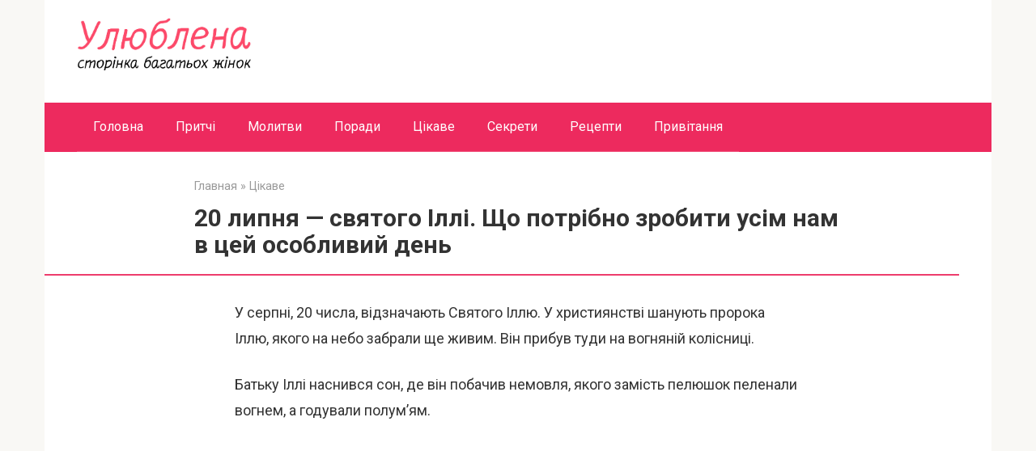

--- FILE ---
content_type: text/html; charset=UTF-8
request_url: https://ulyublena.com/2-serpnya-svyatogo-illi-shho-potribno-zrobiti-usim-nam-v-tsej-osoblivij-den/
body_size: 12211
content:
<!DOCTYPE html>
<html lang="ru-RU">
<head>
    <meta charset="UTF-8">
    <meta name="viewport" content="width=device-width, initial-scale=1">

    <title>20 липня &#8212; святого Іллі. Що потрібно зробити усім нам в цей особливий день</title>
<link data-rocket-preload as="style" href="https://fonts.googleapis.com/css?family=Roboto%3A400%2C400i%2C700&#038;subset=cyrillic&#038;display=swap" rel="preload">
<link href="https://fonts.googleapis.com/css?family=Roboto%3A400%2C400i%2C700&#038;subset=cyrillic&#038;display=swap" media="print" onload="this.media=&#039;all&#039;" rel="stylesheet">
<noscript data-wpr-hosted-gf-parameters=""><link rel="stylesheet" href="https://fonts.googleapis.com/css?family=Roboto%3A400%2C400i%2C700&#038;subset=cyrillic&#038;display=swap"></noscript>
<meta name='robots' content='max-image-preview:large' />

<!-- Open Graph Meta Tags generated by MashShare 4.0.47 - https://mashshare.net -->
<meta property="og:type" content="article" /> 
<meta property="og:title" content="20 липня — святого Іллі. Що потрібно зробити усім нам в цей особливий день" />
<meta property="og:description" content="У серпні, 20 числа, відзначають Святого Іллю. У християнстві шанують пророка Іллю, якого на небо забрали ще живим. Він прибув туди на вогняній колісниці.    Батьку Іллі наснився сон, де він побачив немовля, якого замість пелюшок пеленали" />
<meta property="og:image" content="https://ulyublena.com/wp-content/uploads/2020/07/diiiupBPyXQ.jpg" />
<meta property="og:url" content="https://ulyublena.com/2-serpnya-svyatogo-illi-shho-potribno-zrobiti-usim-nam-v-tsej-osoblivij-den/" />
<meta property="og:site_name" content="" />
<meta property="article:publisher" content="https://www.facebook.com/ulyublena/" />
<meta property="article:published_time" content="2020-07-31T20:10:58+03:00" />
<meta property="article:modified_time" content="2024-07-19T09:22:27+03:00" />
<meta property="og:updated_time" content="2024-07-19T09:22:27+03:00" />
<!-- Open Graph Meta Tags generated by MashShare 4.0.47 - https://www.mashshare.net --><link rel="amphtml" href="https://ulyublena.com/2-serpnya-svyatogo-illi-shho-potribno-zrobiti-usim-nam-v-tsej-osoblivij-den/amp/" /><meta name="generator" content="AMP for WP 1.1.11"/><link rel='dns-prefetch' href='//fonts.googleapis.com' />
<link href='https://fonts.gstatic.com' crossorigin rel='preconnect' />
<link rel="alternate" title="oEmbed (JSON)" type="application/json+oembed" href="https://ulyublena.com/wp-json/oembed/1.0/embed?url=https%3A%2F%2Fulyublena.com%2F2-serpnya-svyatogo-illi-shho-potribno-zrobiti-usim-nam-v-tsej-osoblivij-den%2F" />
<link rel="alternate" title="oEmbed (XML)" type="text/xml+oembed" href="https://ulyublena.com/wp-json/oembed/1.0/embed?url=https%3A%2F%2Fulyublena.com%2F2-serpnya-svyatogo-illi-shho-potribno-zrobiti-usim-nam-v-tsej-osoblivij-den%2F&#038;format=xml" />
<style id='wp-img-auto-sizes-contain-inline-css' type='text/css'>
img:is([sizes=auto i],[sizes^="auto," i]){contain-intrinsic-size:3000px 1500px}
/*# sourceURL=wp-img-auto-sizes-contain-inline-css */
</style>
<style id='wp-emoji-styles-inline-css' type='text/css'>

	img.wp-smiley, img.emoji {
		display: inline !important;
		border: none !important;
		box-shadow: none !important;
		height: 1em !important;
		width: 1em !important;
		margin: 0 0.07em !important;
		vertical-align: -0.1em !important;
		background: none !important;
		padding: 0 !important;
	}
/*# sourceURL=wp-emoji-styles-inline-css */
</style>
<style id='wp-block-library-inline-css' type='text/css'>
:root{--wp-block-synced-color:#7a00df;--wp-block-synced-color--rgb:122,0,223;--wp-bound-block-color:var(--wp-block-synced-color);--wp-editor-canvas-background:#ddd;--wp-admin-theme-color:#007cba;--wp-admin-theme-color--rgb:0,124,186;--wp-admin-theme-color-darker-10:#006ba1;--wp-admin-theme-color-darker-10--rgb:0,107,160.5;--wp-admin-theme-color-darker-20:#005a87;--wp-admin-theme-color-darker-20--rgb:0,90,135;--wp-admin-border-width-focus:2px}@media (min-resolution:192dpi){:root{--wp-admin-border-width-focus:1.5px}}.wp-element-button{cursor:pointer}:root .has-very-light-gray-background-color{background-color:#eee}:root .has-very-dark-gray-background-color{background-color:#313131}:root .has-very-light-gray-color{color:#eee}:root .has-very-dark-gray-color{color:#313131}:root .has-vivid-green-cyan-to-vivid-cyan-blue-gradient-background{background:linear-gradient(135deg,#00d084,#0693e3)}:root .has-purple-crush-gradient-background{background:linear-gradient(135deg,#34e2e4,#4721fb 50%,#ab1dfe)}:root .has-hazy-dawn-gradient-background{background:linear-gradient(135deg,#faaca8,#dad0ec)}:root .has-subdued-olive-gradient-background{background:linear-gradient(135deg,#fafae1,#67a671)}:root .has-atomic-cream-gradient-background{background:linear-gradient(135deg,#fdd79a,#004a59)}:root .has-nightshade-gradient-background{background:linear-gradient(135deg,#330968,#31cdcf)}:root .has-midnight-gradient-background{background:linear-gradient(135deg,#020381,#2874fc)}:root{--wp--preset--font-size--normal:16px;--wp--preset--font-size--huge:42px}.has-regular-font-size{font-size:1em}.has-larger-font-size{font-size:2.625em}.has-normal-font-size{font-size:var(--wp--preset--font-size--normal)}.has-huge-font-size{font-size:var(--wp--preset--font-size--huge)}.has-text-align-center{text-align:center}.has-text-align-left{text-align:left}.has-text-align-right{text-align:right}.has-fit-text{white-space:nowrap!important}#end-resizable-editor-section{display:none}.aligncenter{clear:both}.items-justified-left{justify-content:flex-start}.items-justified-center{justify-content:center}.items-justified-right{justify-content:flex-end}.items-justified-space-between{justify-content:space-between}.screen-reader-text{border:0;clip-path:inset(50%);height:1px;margin:-1px;overflow:hidden;padding:0;position:absolute;width:1px;word-wrap:normal!important}.screen-reader-text:focus{background-color:#ddd;clip-path:none;color:#444;display:block;font-size:1em;height:auto;left:5px;line-height:normal;padding:15px 23px 14px;text-decoration:none;top:5px;width:auto;z-index:100000}html :where(.has-border-color){border-style:solid}html :where([style*=border-top-color]){border-top-style:solid}html :where([style*=border-right-color]){border-right-style:solid}html :where([style*=border-bottom-color]){border-bottom-style:solid}html :where([style*=border-left-color]){border-left-style:solid}html :where([style*=border-width]){border-style:solid}html :where([style*=border-top-width]){border-top-style:solid}html :where([style*=border-right-width]){border-right-style:solid}html :where([style*=border-bottom-width]){border-bottom-style:solid}html :where([style*=border-left-width]){border-left-style:solid}html :where(img[class*=wp-image-]){height:auto;max-width:100%}:where(figure){margin:0 0 1em}html :where(.is-position-sticky){--wp-admin--admin-bar--position-offset:var(--wp-admin--admin-bar--height,0px)}@media screen and (max-width:600px){html :where(.is-position-sticky){--wp-admin--admin-bar--position-offset:0px}}

/*# sourceURL=wp-block-library-inline-css */
</style><style id='global-styles-inline-css' type='text/css'>
:root{--wp--preset--aspect-ratio--square: 1;--wp--preset--aspect-ratio--4-3: 4/3;--wp--preset--aspect-ratio--3-4: 3/4;--wp--preset--aspect-ratio--3-2: 3/2;--wp--preset--aspect-ratio--2-3: 2/3;--wp--preset--aspect-ratio--16-9: 16/9;--wp--preset--aspect-ratio--9-16: 9/16;--wp--preset--color--black: #000000;--wp--preset--color--cyan-bluish-gray: #abb8c3;--wp--preset--color--white: #ffffff;--wp--preset--color--pale-pink: #f78da7;--wp--preset--color--vivid-red: #cf2e2e;--wp--preset--color--luminous-vivid-orange: #ff6900;--wp--preset--color--luminous-vivid-amber: #fcb900;--wp--preset--color--light-green-cyan: #7bdcb5;--wp--preset--color--vivid-green-cyan: #00d084;--wp--preset--color--pale-cyan-blue: #8ed1fc;--wp--preset--color--vivid-cyan-blue: #0693e3;--wp--preset--color--vivid-purple: #9b51e0;--wp--preset--gradient--vivid-cyan-blue-to-vivid-purple: linear-gradient(135deg,rgb(6,147,227) 0%,rgb(155,81,224) 100%);--wp--preset--gradient--light-green-cyan-to-vivid-green-cyan: linear-gradient(135deg,rgb(122,220,180) 0%,rgb(0,208,130) 100%);--wp--preset--gradient--luminous-vivid-amber-to-luminous-vivid-orange: linear-gradient(135deg,rgb(252,185,0) 0%,rgb(255,105,0) 100%);--wp--preset--gradient--luminous-vivid-orange-to-vivid-red: linear-gradient(135deg,rgb(255,105,0) 0%,rgb(207,46,46) 100%);--wp--preset--gradient--very-light-gray-to-cyan-bluish-gray: linear-gradient(135deg,rgb(238,238,238) 0%,rgb(169,184,195) 100%);--wp--preset--gradient--cool-to-warm-spectrum: linear-gradient(135deg,rgb(74,234,220) 0%,rgb(151,120,209) 20%,rgb(207,42,186) 40%,rgb(238,44,130) 60%,rgb(251,105,98) 80%,rgb(254,248,76) 100%);--wp--preset--gradient--blush-light-purple: linear-gradient(135deg,rgb(255,206,236) 0%,rgb(152,150,240) 100%);--wp--preset--gradient--blush-bordeaux: linear-gradient(135deg,rgb(254,205,165) 0%,rgb(254,45,45) 50%,rgb(107,0,62) 100%);--wp--preset--gradient--luminous-dusk: linear-gradient(135deg,rgb(255,203,112) 0%,rgb(199,81,192) 50%,rgb(65,88,208) 100%);--wp--preset--gradient--pale-ocean: linear-gradient(135deg,rgb(255,245,203) 0%,rgb(182,227,212) 50%,rgb(51,167,181) 100%);--wp--preset--gradient--electric-grass: linear-gradient(135deg,rgb(202,248,128) 0%,rgb(113,206,126) 100%);--wp--preset--gradient--midnight: linear-gradient(135deg,rgb(2,3,129) 0%,rgb(40,116,252) 100%);--wp--preset--font-size--small: 13px;--wp--preset--font-size--medium: 20px;--wp--preset--font-size--large: 36px;--wp--preset--font-size--x-large: 42px;--wp--preset--spacing--20: 0.44rem;--wp--preset--spacing--30: 0.67rem;--wp--preset--spacing--40: 1rem;--wp--preset--spacing--50: 1.5rem;--wp--preset--spacing--60: 2.25rem;--wp--preset--spacing--70: 3.38rem;--wp--preset--spacing--80: 5.06rem;--wp--preset--shadow--natural: 6px 6px 9px rgba(0, 0, 0, 0.2);--wp--preset--shadow--deep: 12px 12px 50px rgba(0, 0, 0, 0.4);--wp--preset--shadow--sharp: 6px 6px 0px rgba(0, 0, 0, 0.2);--wp--preset--shadow--outlined: 6px 6px 0px -3px rgb(255, 255, 255), 6px 6px rgb(0, 0, 0);--wp--preset--shadow--crisp: 6px 6px 0px rgb(0, 0, 0);}:where(.is-layout-flex){gap: 0.5em;}:where(.is-layout-grid){gap: 0.5em;}body .is-layout-flex{display: flex;}.is-layout-flex{flex-wrap: wrap;align-items: center;}.is-layout-flex > :is(*, div){margin: 0;}body .is-layout-grid{display: grid;}.is-layout-grid > :is(*, div){margin: 0;}:where(.wp-block-columns.is-layout-flex){gap: 2em;}:where(.wp-block-columns.is-layout-grid){gap: 2em;}:where(.wp-block-post-template.is-layout-flex){gap: 1.25em;}:where(.wp-block-post-template.is-layout-grid){gap: 1.25em;}.has-black-color{color: var(--wp--preset--color--black) !important;}.has-cyan-bluish-gray-color{color: var(--wp--preset--color--cyan-bluish-gray) !important;}.has-white-color{color: var(--wp--preset--color--white) !important;}.has-pale-pink-color{color: var(--wp--preset--color--pale-pink) !important;}.has-vivid-red-color{color: var(--wp--preset--color--vivid-red) !important;}.has-luminous-vivid-orange-color{color: var(--wp--preset--color--luminous-vivid-orange) !important;}.has-luminous-vivid-amber-color{color: var(--wp--preset--color--luminous-vivid-amber) !important;}.has-light-green-cyan-color{color: var(--wp--preset--color--light-green-cyan) !important;}.has-vivid-green-cyan-color{color: var(--wp--preset--color--vivid-green-cyan) !important;}.has-pale-cyan-blue-color{color: var(--wp--preset--color--pale-cyan-blue) !important;}.has-vivid-cyan-blue-color{color: var(--wp--preset--color--vivid-cyan-blue) !important;}.has-vivid-purple-color{color: var(--wp--preset--color--vivid-purple) !important;}.has-black-background-color{background-color: var(--wp--preset--color--black) !important;}.has-cyan-bluish-gray-background-color{background-color: var(--wp--preset--color--cyan-bluish-gray) !important;}.has-white-background-color{background-color: var(--wp--preset--color--white) !important;}.has-pale-pink-background-color{background-color: var(--wp--preset--color--pale-pink) !important;}.has-vivid-red-background-color{background-color: var(--wp--preset--color--vivid-red) !important;}.has-luminous-vivid-orange-background-color{background-color: var(--wp--preset--color--luminous-vivid-orange) !important;}.has-luminous-vivid-amber-background-color{background-color: var(--wp--preset--color--luminous-vivid-amber) !important;}.has-light-green-cyan-background-color{background-color: var(--wp--preset--color--light-green-cyan) !important;}.has-vivid-green-cyan-background-color{background-color: var(--wp--preset--color--vivid-green-cyan) !important;}.has-pale-cyan-blue-background-color{background-color: var(--wp--preset--color--pale-cyan-blue) !important;}.has-vivid-cyan-blue-background-color{background-color: var(--wp--preset--color--vivid-cyan-blue) !important;}.has-vivid-purple-background-color{background-color: var(--wp--preset--color--vivid-purple) !important;}.has-black-border-color{border-color: var(--wp--preset--color--black) !important;}.has-cyan-bluish-gray-border-color{border-color: var(--wp--preset--color--cyan-bluish-gray) !important;}.has-white-border-color{border-color: var(--wp--preset--color--white) !important;}.has-pale-pink-border-color{border-color: var(--wp--preset--color--pale-pink) !important;}.has-vivid-red-border-color{border-color: var(--wp--preset--color--vivid-red) !important;}.has-luminous-vivid-orange-border-color{border-color: var(--wp--preset--color--luminous-vivid-orange) !important;}.has-luminous-vivid-amber-border-color{border-color: var(--wp--preset--color--luminous-vivid-amber) !important;}.has-light-green-cyan-border-color{border-color: var(--wp--preset--color--light-green-cyan) !important;}.has-vivid-green-cyan-border-color{border-color: var(--wp--preset--color--vivid-green-cyan) !important;}.has-pale-cyan-blue-border-color{border-color: var(--wp--preset--color--pale-cyan-blue) !important;}.has-vivid-cyan-blue-border-color{border-color: var(--wp--preset--color--vivid-cyan-blue) !important;}.has-vivid-purple-border-color{border-color: var(--wp--preset--color--vivid-purple) !important;}.has-vivid-cyan-blue-to-vivid-purple-gradient-background{background: var(--wp--preset--gradient--vivid-cyan-blue-to-vivid-purple) !important;}.has-light-green-cyan-to-vivid-green-cyan-gradient-background{background: var(--wp--preset--gradient--light-green-cyan-to-vivid-green-cyan) !important;}.has-luminous-vivid-amber-to-luminous-vivid-orange-gradient-background{background: var(--wp--preset--gradient--luminous-vivid-amber-to-luminous-vivid-orange) !important;}.has-luminous-vivid-orange-to-vivid-red-gradient-background{background: var(--wp--preset--gradient--luminous-vivid-orange-to-vivid-red) !important;}.has-very-light-gray-to-cyan-bluish-gray-gradient-background{background: var(--wp--preset--gradient--very-light-gray-to-cyan-bluish-gray) !important;}.has-cool-to-warm-spectrum-gradient-background{background: var(--wp--preset--gradient--cool-to-warm-spectrum) !important;}.has-blush-light-purple-gradient-background{background: var(--wp--preset--gradient--blush-light-purple) !important;}.has-blush-bordeaux-gradient-background{background: var(--wp--preset--gradient--blush-bordeaux) !important;}.has-luminous-dusk-gradient-background{background: var(--wp--preset--gradient--luminous-dusk) !important;}.has-pale-ocean-gradient-background{background: var(--wp--preset--gradient--pale-ocean) !important;}.has-electric-grass-gradient-background{background: var(--wp--preset--gradient--electric-grass) !important;}.has-midnight-gradient-background{background: var(--wp--preset--gradient--midnight) !important;}.has-small-font-size{font-size: var(--wp--preset--font-size--small) !important;}.has-medium-font-size{font-size: var(--wp--preset--font-size--medium) !important;}.has-large-font-size{font-size: var(--wp--preset--font-size--large) !important;}.has-x-large-font-size{font-size: var(--wp--preset--font-size--x-large) !important;}
/*# sourceURL=global-styles-inline-css */
</style>

<style id='classic-theme-styles-inline-css' type='text/css'>
/*! This file is auto-generated */
.wp-block-button__link{color:#fff;background-color:#32373c;border-radius:9999px;box-shadow:none;text-decoration:none;padding:calc(.667em + 2px) calc(1.333em + 2px);font-size:1.125em}.wp-block-file__button{background:#32373c;color:#fff;text-decoration:none}
/*# sourceURL=/wp-includes/css/classic-themes.min.css */
</style>
<link rel='stylesheet' id='mashsb-styles-css' href='https://ulyublena.com/wp-content/plugins/mashsharer/assets/css/mashsb.min.css?ver=4.0.47'  media='all' />
<style id='mashsb-styles-inline-css' type='text/css'>
.mashsb-count {color:#cccccc;}
        [class^="mashicon-"], .onoffswitch-label, .onoffswitch2-label, .onoffswitch {
            border-radius: 15px;
        }.mashsb-buttons a {
        background-image: -webkit-linear-gradient(bottom,rgba(0, 0, 0, 0.17) 0%,rgba(255, 255, 255, 0.17) 100%);
        background-image: -moz-linear-gradient(bottom,rgba(0, 0, 0, 0.17) 0%,rgba(255, 255, 255, 0.17) 100%);
        background-image: linear-gradient(bottom,rgba(0,0,0,.17) 0%,rgba(255,255,255,.17) 100%);}@media only screen and (min-width:568px){.mashsb-buttons a {min-width: 200px;}}
/*# sourceURL=mashsb-styles-inline-css */
</style>

<link rel='stylesheet' id='root-style-css' href='https://ulyublena.com/wp-content/themes/root/assets/css/style.min.css?ver=3.1.4'  media='all' />
<script type="text/javascript" src="https://ulyublena.com/wp-includes/js/jquery/jquery.min.js?ver=3.7.1" id="jquery-core-js"></script>
<script type="text/javascript" src="https://ulyublena.com/wp-includes/js/jquery/jquery-migrate.min.js?ver=3.4.1" id="jquery-migrate-js"></script>
<script type="text/javascript" id="mashsb-js-extra">
/* <![CDATA[ */
var mashsb = {"shares":"0","round_shares":"1","animate_shares":"0","dynamic_buttons":"0","share_url":"https://ulyublena.com/2-serpnya-svyatogo-illi-shho-potribno-zrobiti-usim-nam-v-tsej-osoblivij-den/","title":"20+%D0%BB%D0%B8%D0%BF%D0%BD%D1%8F+%E2%80%94+%D1%81%D0%B2%D1%8F%D1%82%D0%BE%D0%B3%D0%BE+%D0%86%D0%BB%D0%BB%D1%96.+%D0%A9%D0%BE+%D0%BF%D0%BE%D1%82%D1%80%D1%96%D0%B1%D0%BD%D0%BE+%D0%B7%D1%80%D0%BE%D0%B1%D0%B8%D1%82%D0%B8+%D1%83%D1%81%D1%96%D0%BC+%D0%BD%D0%B0%D0%BC+%D0%B2+%D1%86%D0%B5%D0%B9+%D0%BE%D1%81%D0%BE%D0%B1%D0%BB%D0%B8%D0%B2%D0%B8%D0%B9+%D0%B4%D0%B5%D0%BD%D1%8C","image":"https://ulyublena.com/wp-content/uploads/2020/07/diiiupBPyXQ.jpg","desc":"\u0423 \u0441\u0435\u0440\u043f\u043d\u0456, 20 \u0447\u0438\u0441\u043b\u0430, \u0432\u0456\u0434\u0437\u043d\u0430\u0447\u0430\u044e\u0442\u044c \u0421\u0432\u044f\u0442\u043e\u0433\u043e \u0406\u043b\u043b\u044e. \u0423 \u0445\u0440\u0438\u0441\u0442\u0438\u044f\u043d\u0441\u0442\u0432\u0456 \u0448\u0430\u043d\u0443\u044e\u0442\u044c \u043f\u0440\u043e\u0440\u043e\u043a\u0430 \u0406\u043b\u043b\u044e, \u044f\u043a\u043e\u0433\u043e \u043d\u0430 \u043d\u0435\u0431\u043e \u0437\u0430\u0431\u0440\u0430\u043b\u0438 \u0449\u0435 \u0436\u0438\u0432\u0438\u043c. \u0412\u0456\u043d \u043f\u0440\u0438\u0431\u0443\u0432 \u0442\u0443\u0434\u0438 \u043d\u0430 \u0432\u043e\u0433\u043d\u044f\u043d\u0456\u0439 \u043a\u043e\u043b\u0456\u0441\u043d\u0438\u0446\u0456.\r\n\r\n\u0411\u0430\u0442\u044c\u043a\u0443 \u0406\u043b\u043b\u0456 \u043d\u0430\u0441\u043d\u0438\u0432\u0441\u044f \u0441\u043e\u043d, \u0434\u0435 \u0432\u0456\u043d \u043f\u043e\u0431\u0430\u0447\u0438\u0432 \u043d\u0435\u043c\u043e\u0432\u043b\u044f, \u044f\u043a\u043e\u0433\u043e \u0437\u0430\u043c\u0456\u0441\u0442\u044c \u043f\u0435\u043b\u044e\u0448\u043e\u043a \u043f\u0435\u043b\u0435\u043d\u0430\u043b\u0438 \u2026","hashtag":"","subscribe":"content","subscribe_url":"","activestatus":"1","singular":"1","twitter_popup":"1","refresh":"0","nonce":"dc9b0e4197","postid":"6959","servertime":"1768831343","ajaxurl":"https://ulyublena.com/wp-admin/admin-ajax.php"};
//# sourceURL=mashsb-js-extra
/* ]]> */
</script>
<script type="text/javascript" src="https://ulyublena.com/wp-content/plugins/mashsharer/assets/js/mashsb.min.js?ver=4.0.47" id="mashsb-js"></script>
<link rel="https://api.w.org/" href="https://ulyublena.com/wp-json/" /><link rel="alternate" title="JSON" type="application/json" href="https://ulyublena.com/wp-json/wp/v2/posts/6959" /><style>.site-navigation-fixed {position:fixed;display:none;top:0;z-index:9999} .admin-bar .site-navigation-fixed {top:32px}@media (max-width: 991px) {.footer-navigation {display:block} }.site-logotype {max-width:1000px}.site-logotype img {max-height:100px}@media (max-width: 991px) {.widget-area {display:block;float:none!important;padding:15px 20px} }.scrolltop {background-color:#cccccc}.scrolltop:after {color:#ff0c0c}.scrolltop {width:50px}.scrolltop {height:50px}.scrolltop:after {content:"\f102"}.entry-image:not(.entry-image--big) {margin-left:-20px}@media (min-width: 1200px) {.entry-image:not(.entry-image--big) {margin-left:-40px} }body {font-family:"Roboto" ,"Helvetica Neue", Helvetica, Arial, sans-serif}@media (min-width: 576px) {body {font-size:18px} }@media (min-width: 576px) {body {line-height:1.8} }.site-title, .site-title a {font-family:"Roboto" ,"Helvetica Neue", Helvetica, Arial, sans-serif}@media (min-width: 576px) {.site-title, .site-title a {font-size:28px} }@media (min-width: 576px) {.site-title, .site-title a {line-height:1.1} }.site-description {font-family:"Roboto" ,"Helvetica Neue", Helvetica, Arial, sans-serif}@media (min-width: 576px) {.site-description {font-size:16px} }@media (min-width: 576px) {.site-description {line-height:1.5} }.top-menu {font-family:"Roboto" ,"Helvetica Neue", Helvetica, Arial, sans-serif}@media (min-width: 576px) {.top-menu {font-size:16px} }@media (min-width: 576px) {.top-menu {line-height:1.5} }.main-navigation ul li a, .main-navigation ul li .removed-link, .footer-navigation ul li a, .footer-navigation ul li .removed-link{font-family:"Roboto" ,"Helvetica Neue", Helvetica, Arial, sans-serif}@media (min-width: 576px) {.main-navigation ul li a, .main-navigation ul li .removed-link, .footer-navigation ul li a, .footer-navigation ul li .removed-link {font-size: 16px} }@media (min-width: 576px) {.main-navigation ul li a, .main-navigation ul li .removed-link, .footer-navigation ul li a, .footer-navigation ul li .removed-link {line-height:1.5} }.h1, h1:not(.site-title) {font-weight:bold;}.h2, h2 {font-weight:bold;}.h3, h3 {font-weight:bold;}.h4, h4 {font-weight:bold;}.h5, h5 {font-weight:bold;}.h6, h6 {font-weight:bold;}.mob-hamburger span, .card-slider__category, .card-slider-container .swiper-pagination-bullet-active, .page-separator, .pagination .current, .pagination a.page-numbers:hover, .entry-content ul > li:before, .entry-content ul:not([class])>li:before, .entry-content ul.wp-block-list>li:before, .home-text ul:not([class])>li:before, .home-text ul.wp-block-list>li:before, .taxonomy-description ul:not([class])>li:before, .taxonomy-description ul.wp-block-list>li:before, .btn, .comment-respond .form-submit input, .contact-form .contact_submit, .page-links__item {background-color:#ed3d6c}.spoiler-box, .entry-content ol li:before, .entry-content ol:not([class]) li:before, .entry-content ol.wp-block-list li:before, .home-text ol:not([class]) li:before, .home-text ol.wp-block-list li:before, .taxonomy-description ol:not([class]) li:before, .taxonomy-description ol.wp-block-list li:before, .mob-hamburger, .inp:focus, .search-form__text:focus, .entry-content blockquote:not(.wpremark),
         .comment-respond .comment-form-author input:focus, .comment-respond .comment-form-author textarea:focus, .comment-respond .comment-form-comment input:focus, .comment-respond .comment-form-comment textarea:focus, .comment-respond .comment-form-email input:focus, .comment-respond .comment-form-email textarea:focus, .comment-respond .comment-form-url input:focus, .comment-respond .comment-form-url textarea:focus {border-color:#ed3d6c}.entry-content blockquote:before, .spoiler-box__title:after, .sidebar-navigation .menu-item-has-children:after,
        .star-rating--score-1:not(.hover) .star-rating-item:nth-child(1),
        .star-rating--score-2:not(.hover) .star-rating-item:nth-child(1), .star-rating--score-2:not(.hover) .star-rating-item:nth-child(2),
        .star-rating--score-3:not(.hover) .star-rating-item:nth-child(1), .star-rating--score-3:not(.hover) .star-rating-item:nth-child(2), .star-rating--score-3:not(.hover) .star-rating-item:nth-child(3),
        .star-rating--score-4:not(.hover) .star-rating-item:nth-child(1), .star-rating--score-4:not(.hover) .star-rating-item:nth-child(2), .star-rating--score-4:not(.hover) .star-rating-item:nth-child(3), .star-rating--score-4:not(.hover) .star-rating-item:nth-child(4),
        .star-rating--score-5:not(.hover) .star-rating-item:nth-child(1), .star-rating--score-5:not(.hover) .star-rating-item:nth-child(2), .star-rating--score-5:not(.hover) .star-rating-item:nth-child(3), .star-rating--score-5:not(.hover) .star-rating-item:nth-child(4), .star-rating--score-5:not(.hover) .star-rating-item:nth-child(5), .star-rating-item.hover {color:#ed3d6c}body {color:#333333}a, .spanlink, .comment-reply-link, .pseudo-link, .root-pseudo-link {color:#100011}a:hover, a:focus, a:active, .spanlink:hover, .comment-reply-link:hover, .pseudo-link:hover {color:#ed0b47}.site-header {background-color:#ffffff}.site-header {color:#333333}.site-title, .site-title a {color:#5a80b1}.site-description, .site-description a {color:#666666}.top-menu ul li a {color:#333333}.main-navigation, .footer-navigation, .main-navigation ul li .sub-menu, .footer-navigation ul li .sub-menu {background-color:#ed2a5e}.main-navigation ul li a, .main-navigation ul li .removed-link, .footer-navigation ul li a, .footer-navigation ul li .removed-link {color:#ffffff}.site-content {background-color:#ffffff}.site-footer {background-color:#ffffff}.site-footer {color:#333333}</style><link rel="prefetch" href="https://ulyublena.com/wp-content/themes/root/fonts/fontawesome-webfont.ttf" as="font" crossorigin><script>var fixed_main_menu = 'yes';</script><link rel="preload" href="https://ulyublena.com/wp-content/uploads/2020/07/diiiupBPyXQ.jpg" as="image" crossorigin><link rel="icon" href="https://ulyublena.com/wp-content/uploads/2019/06/Bezimeni-1-150x150.png" sizes="32x32" />
<link rel="icon" href="https://ulyublena.com/wp-content/uploads/2019/06/Bezimeni-1.png" sizes="192x192" />
<link rel="apple-touch-icon" href="https://ulyublena.com/wp-content/uploads/2019/06/Bezimeni-1.png" />
<meta name="msapplication-TileImage" content="https://ulyublena.com/wp-content/uploads/2019/06/Bezimeni-1.png" />
		<style type="text/css" id="wp-custom-css">
			.site-logotype img {
    max-width: 150px;
    max-height: 100px;
}

@media (min-width: 576px) {
.site-logotype img {
    max-width: 220px;
    max-height: 150px;
}
}
.post-card {
max-width: 330px;
}

.post-card__image img {
max-height: 170px;
}

.thumb-wide {
height: 170px;
}

@media (min-width: 1200px) {
.post-card {
width: 330px;
}
}		</style>
		    <script src="https://jsc.mgid.com/site/815120.js" async>
</script>
<meta name="generator" content="WP Rocket 3.20.3" data-wpr-features="wpr_desktop" /></head>

<body class="wp-singular post-template-default single single-post postid-6959 single-format-standard wp-theme-root sidebar-none">



<div data-rocket-location-hash="54257ff4dc2eb7aae68fa23eb5f11e06" id="page" class="site">
    <a class="skip-link screen-reader-text" href="#main"><!--noindex-->Перейти к контенту<!--/noindex--></a>

    

<header data-rocket-location-hash="051433b5157d8ee41fde26aba7e3eeda" id="masthead" class="site-header container" itemscope itemtype="http://schema.org/WPHeader">
    <div data-rocket-location-hash="914c13accb988950cf831b2d43f7e12a" class="site-header-inner container">
        <div class="site-branding">
            <div class="site-logotype"><a href="https://ulyublena.com/"><img src="https://ulyublena.com/wp-content/uploads/2019/05/Безимени-1-4.jpg" width="1257" height="381" alt=""></a></div>
                    </div><!-- .site-branding -->

        
        
        
        
        <div class="mob-hamburger"><span></span></div>

            </div><!--.site-header-inner-->
</header><!-- #masthead -->



    
    
    <nav id="site-navigation" class="main-navigation container" itemscope itemtype="http://schema.org/SiteNavigationElement">
        <div class="main-navigation-inner container">
            <div class="menu-ulyublena-container"><ul id="header_menu" class="menu"><li id="menu-item-24" class="menu-item menu-item-type-custom menu-item-object-custom menu-item-home menu-item-24"><a href="https://ulyublena.com">Головна</a></li>
<li id="menu-item-25" class="menu-item menu-item-type-taxonomy menu-item-object-category menu-item-25"><a href="https://ulyublena.com/category/pritchi/">Притчі</a></li>
<li id="menu-item-245" class="menu-item menu-item-type-taxonomy menu-item-object-category menu-item-245"><a href="https://ulyublena.com/category/molitvi/">Молитви</a></li>
<li id="menu-item-218" class="menu-item menu-item-type-taxonomy menu-item-object-category menu-item-218"><a href="https://ulyublena.com/category/poradi/">Поради</a></li>
<li id="menu-item-284" class="menu-item menu-item-type-taxonomy menu-item-object-category current-post-ancestor current-menu-parent current-post-parent menu-item-284"><a href="https://ulyublena.com/category/tsikave/">Цікаве</a></li>
<li id="menu-item-220" class="menu-item menu-item-type-taxonomy menu-item-object-category menu-item-220"><a href="https://ulyublena.com/category/sekreti/">Секрети</a></li>
<li id="menu-item-232" class="menu-item menu-item-type-taxonomy menu-item-object-category menu-item-232"><a href="https://ulyublena.com/category/retsepti/">Рецепти</a></li>
<li id="menu-item-353" class="menu-item menu-item-type-taxonomy menu-item-object-category menu-item-353"><a href="https://ulyublena.com/category/privitannya/">Привітання</a></li>
</ul></div>        </div><!--.main-navigation-inner-->
    </nav><!-- #site-navigation -->

    

    
    
	<div data-rocket-location-hash="7531c6011b7f9c8285d0c78a0d5f032f" id="content" class="site-content container">

        

<div data-rocket-location-hash="fae9a5063b6d1aeb75f2c3388f5a890e" itemscope itemtype="http://schema.org/Article">

    
	<div id="primary" class="content-area">
		<main id="main" class="site-main">

            <div class="breadcrumb" itemscope itemtype="http://schema.org/BreadcrumbList"><span class="breadcrumb-item" itemprop="itemListElement" itemscope itemtype="http://schema.org/ListItem"><a href="https://ulyublena.com/" itemprop="item"><span itemprop="name">Главная</span></a><meta itemprop="position" content="0"></span> <span class="breadcrumb-separator">»</span> <span class="breadcrumb-item" itemprop="itemListElement" itemscope itemtype="http://schema.org/ListItem"><a href="https://ulyublena.com/category/tsikave/" itemprop="item"><span itemprop="name">Цікаве</span></a><meta itemprop="position" content="1"></span></div>
			
<article id="post-6959" class="post-6959 post type-post status-publish format-standard has-post-thumbnail  category-tsikave">

    
        <header class="entry-header">
                                            <h1 class="entry-title" itemprop="headline">20 липня &#8212; святого Іллі. Що потрібно зробити усім нам в цей особливий день</h1>                            
            
                                                </header><!-- .entry-header -->


                    <div class="page-separator"></div>
        
    
	<div class="entry-content" itemprop="articleBody">
		<p>У серпні, 20 числа, відзначають Святого Іллю. У християнстві шанують пророка Іллю, якого на небо забрали ще живим. Він прибув туди на вогняній колісниці.</p>
<p>Батьку Іллі наснився сон, де він побачив немовля, якого замість пелюшок пеленали вогнем, а годували полум’ям.</p><div class="b-r b-r--after-p"><script async src="https://pagead2.googlesyndication.com/pagead/js/adsbygoogle.js?client=ca-pub-1722224328872052"
     crossorigin="anonymous"></script>
<!-- Улюблена між текстом -->
<ins class="adsbygoogle"
     style="display:block"
     data-ad-client="ca-pub-1722224328872052"
     data-ad-slot="4274020761"
     data-ad-format="auto"
     data-full-width-responsive="true"></ins>
<script>
     (adsbygoogle = window.adsbygoogle || []).push({});
</script></div>
<p>Зазвичай кожного разу у цей день треба чекати дощу. Якщо вмитися дощовою водою, можна позбутися прокази та очних захворювань. На небі гримить грім та мигають блискавки. Якщо блискавка спровокує пожежу, то загасити її не вдасться, бо це Господь так вирішив. Під час грози, селяни запалювали свічки біля ікон, таким чином вони захищали домівки від блискавок.</p>
<p>Після 20 липня, купатися у водоймах припиняють, бо ночі стають прохолоднішими й вдень не так спекотно.</p>
<p>Після свята починаються посіви пшениці та жита. Господарі випікають хліб з цього врожаю та пригощали свою родину.</p>
<p><strong>Прикмети цього дня:</strong></p>
<ul>
<li>Якщо грім гучно гримить, чекайте сильного дощу.</li>
<li>Якщо грім гримить слабо, то дощ буде слабким.</li>
<li>Чекайте, що випаде град, якщо грім чутно постійно.</li>
<li>Якщо 20 липня йде дощ, то наступного року вродять зернові.</li>
<li>Якщо в небі безліч хмар зранку, то наступного року потрібно рано сіяти городину.</li>
<li>Якщо хмари затягнули небо до вечора, то сіяти потрібно пізно й так само збирати врожай.</li>
<li>Будеш засинати, якщо після 20 липня будеш куштувати суницю.</li>
</ul>
<aside class="mashsb-container mashsb-main "><div class="mashsb-box"><div class="mashsb-buttons"></div>
            </div>
                <div style="clear:both"></div><div class="mashsb-toggle-container"></div></aside>
            <!-- Share buttons by mashshare.net - Version: 4.0.47-->	</div><!-- .entry-content -->
</article><!-- #post-## -->





<div class="entry-footer">
    
    
    
    </div>



    <div class="b-share b-share--post">
                    <div class="b-share__title">Сподобалася стаття? Поділіться з друзями!</div>
        
                


<span class="b-share__ico b-share__fb js-share-link" data-uri="https://www.facebook.com/sharer.php?u=https%3A%2F%2Fulyublena.com%2F2-serpnya-svyatogo-illi-shho-potribno-zrobiti-usim-nam-v-tsej-osoblivij-den%2F"></span>


<span class="b-share__ico b-share__viber js-share-link js-share-link-no-window" data-uri="viber://forward?text=20+%D0%BB%D0%B8%D0%BF%D0%BD%D1%8F+%26%238212%3B+%D1%81%D0%B2%D1%8F%D1%82%D0%BE%D0%B3%D0%BE+%D0%86%D0%BB%D0%BB%D1%96.+%D0%A9%D0%BE+%D0%BF%D0%BE%D1%82%D1%80%D1%96%D0%B1%D0%BD%D0%BE+%D0%B7%D1%80%D0%BE%D0%B1%D0%B8%D1%82%D0%B8+%D1%83%D1%81%D1%96%D0%BC+%D0%BD%D0%B0%D0%BC+%D0%B2+%D1%86%D0%B5%D0%B9+%D0%BE%D1%81%D0%BE%D0%B1%D0%BB%D0%B8%D0%B2%D0%B8%D0%B9+%D0%B4%D0%B5%D0%BD%D1%8C%20https%3A%2F%2Fulyublena.com%2F2-serpnya-svyatogo-illi-shho-potribno-zrobiti-usim-nam-v-tsej-osoblivij-den%2F"></span>


<span class="b-share__ico b-share__telegram js-share-link js-share-link-no-window" data-uri="https://t.me/share/url?url=https%3A%2F%2Fulyublena.com%2F2-serpnya-svyatogo-illi-shho-potribno-zrobiti-usim-nam-v-tsej-osoblivij-den%2F&text=20+%D0%BB%D0%B8%D0%BF%D0%BD%D1%8F+%26%238212%3B+%D1%81%D0%B2%D1%8F%D1%82%D0%BE%D0%B3%D0%BE+%D0%86%D0%BB%D0%BB%D1%96.+%D0%A9%D0%BE+%D0%BF%D0%BE%D1%82%D1%80%D1%96%D0%B1%D0%BD%D0%BE+%D0%B7%D1%80%D0%BE%D0%B1%D0%B8%D1%82%D0%B8+%D1%83%D1%81%D1%96%D0%BC+%D0%BD%D0%B0%D0%BC+%D0%B2+%D1%86%D0%B5%D0%B9+%D0%BE%D1%81%D0%BE%D0%B1%D0%BB%D0%B8%D0%B2%D0%B8%D0%B9+%D0%B4%D0%B5%D0%BD%D1%8C"></span>

            </div>



    <meta itemprop="author" content="ulyublena">
    <meta itemprop="datePublished" content="2020-07-31T20:10:58+03:00"/>
<meta itemscope itemprop="mainEntityOfPage" itemType="https://schema.org/WebPage" itemid="https://ulyublena.com/2-serpnya-svyatogo-illi-shho-potribno-zrobiti-usim-nam-v-tsej-osoblivij-den/" content="20 липня &#8212; святого Іллі. Що потрібно зробити усім нам в цей особливий день">
<meta itemprop="dateModified" content="2024-07-19">
<meta itemprop="datePublished" content="2020-07-31T20:10:58+03:00">
<div itemprop="publisher" itemscope itemtype="https://schema.org/Organization" style="display: none;"><div itemprop="logo" itemscope itemtype="https://schema.org/ImageObject"><img itemprop="url image" src="https://ulyublena.com/wp-content/uploads/2019/05/Безимени-1-4.jpg" alt=""></div><meta itemprop="name" content=""><meta itemprop="telephone" content=""><meta itemprop="address" content="https://ulyublena.com"></div><div class="b-r b-r--after-related"><script async src="https://pagead2.googlesyndication.com/pagead/js/adsbygoogle.js?client=ca-pub-1722224328872052"
     crossorigin="anonymous"></script>
<ins class="adsbygoogle"
     style="display:block"
     data-ad-format="autorelaxed"
     data-ad-client="ca-pub-1722224328872052"
     data-ad-slot="2884613639"></ins>
<script>
     (adsbygoogle = window.adsbygoogle || []).push({});
</script></div>
		</main><!-- #main -->
	</div><!-- #primary -->

</div><!-- micro -->




	</div><!-- #content -->

    
    
        <div data-rocket-location-hash="78e7bf5bdf807b67b09bc20fd05850cb" class="footer-navigation container" itemscope itemtype="http://schema.org/SiteNavigationElement">
        <div data-rocket-location-hash="51f59ab9d9f8d6be0476510a4b17f7e2" class="main-navigation-inner ">
            <div class="menu-ulyublena-container"><ul id="footer_menu" class="menu"><li class="menu-item menu-item-type-custom menu-item-object-custom menu-item-home menu-item-24"><a href="https://ulyublena.com">Головна</a></li>
<li class="menu-item menu-item-type-taxonomy menu-item-object-category menu-item-25"><a href="https://ulyublena.com/category/pritchi/">Притчі</a></li>
<li class="menu-item menu-item-type-taxonomy menu-item-object-category menu-item-245"><a href="https://ulyublena.com/category/molitvi/">Молитви</a></li>
<li class="menu-item menu-item-type-taxonomy menu-item-object-category menu-item-218"><a href="https://ulyublena.com/category/poradi/">Поради</a></li>
<li class="menu-item menu-item-type-taxonomy menu-item-object-category current-post-ancestor current-menu-parent current-post-parent menu-item-284"><a href="https://ulyublena.com/category/tsikave/">Цікаве</a></li>
<li class="menu-item menu-item-type-taxonomy menu-item-object-category menu-item-220"><a href="https://ulyublena.com/category/sekreti/">Секрети</a></li>
<li class="menu-item menu-item-type-taxonomy menu-item-object-category menu-item-232"><a href="https://ulyublena.com/category/retsepti/">Рецепти</a></li>
<li class="menu-item menu-item-type-taxonomy menu-item-object-category menu-item-353"><a href="https://ulyublena.com/category/privitannya/">Привітання</a></li>
</ul></div>        </div>
    </div>



    <footer data-rocket-location-hash="a4e2ed63613716aa4ef831885ed9ff68" id="site-footer" class="site-footer container " itemscope itemtype="http://schema.org/WPFooter">
        <div data-rocket-location-hash="e0aed81a0a43646cc7eb8cb44c681e67" class="site-footer-inner container">

            
            <div class="footer-bottom">
                <div class="footer-info">
                    
                    <div class="footer-text"> Улюблена - 2026 © Всі права захищені. Використання матеріалів сайту без письмової згоди редакції категорично забороняється і вважається порушенням авторських прав.* <a href="https://ulyublena.com/kontakti/" rel="generator">Контакти</a> * <a href="https://ulyublena.com/soglashenie/" rel="generator">Соглашение</a> </div>
                                    </div><!-- .site-info -->

                
                <div class="footer-counters"><!-- Global site tag (gtag.js) - Google Analytics -->
<script async src="https://www.googletagmanager.com/gtag/js?id=UA-117494064-2"></script>
<script>
  window.dataLayer = window.dataLayer || [];
  function gtag(){dataLayer.push(arguments);}
  gtag('js', new Date());

  gtag('config', 'UA-117494064-2');
</script>
</div>            </div>
        </div><!-- .site-footer-inner -->
    </footer><!-- .site-footer -->


            <button type="button" class="scrolltop js-scrolltop"></button>
    

</div><!-- #page -->


<script type="speculationrules">
{"prefetch":[{"source":"document","where":{"and":[{"href_matches":"/*"},{"not":{"href_matches":["/wp-*.php","/wp-admin/*","/wp-content/uploads/*","/wp-content/*","/wp-content/plugins/*","/wp-content/themes/root/*","/*\\?(.+)"]}},{"not":{"selector_matches":"a[rel~=\"nofollow\"]"}},{"not":{"selector_matches":".no-prefetch, .no-prefetch a"}}]},"eagerness":"conservative"}]}
</script>
<script type="text/javascript" id="root-scripts-js-extra">
/* <![CDATA[ */
var settings_array = {"rating_text_average":"\u0441\u0440\u0435\u0434\u043d\u0435\u0435","rating_text_from":"\u0438\u0437","lightbox_enabled":""};
var wps_ajax = {"url":"https://ulyublena.com/wp-admin/admin-ajax.php","nonce":"35f7c449a2"};
//# sourceURL=root-scripts-js-extra
/* ]]> */
</script>
<script type="text/javascript" src="https://ulyublena.com/wp-content/themes/root/assets/js/scripts.min.js?ver=3.1.4" id="root-scripts-js"></script>


<script>var rocket_beacon_data = {"ajax_url":"https:\/\/ulyublena.com\/wp-admin\/admin-ajax.php","nonce":"200a1ea20b","url":"https:\/\/ulyublena.com\/2-serpnya-svyatogo-illi-shho-potribno-zrobiti-usim-nam-v-tsej-osoblivij-den","is_mobile":false,"width_threshold":1600,"height_threshold":700,"delay":500,"debug":null,"status":{"atf":true,"lrc":true,"preconnect_external_domain":true},"elements":"img, video, picture, p, main, div, li, svg, section, header, span","lrc_threshold":1800,"preconnect_external_domain_elements":["link","script","iframe"],"preconnect_external_domain_exclusions":["static.cloudflareinsights.com","rel=\"profile\"","rel=\"preconnect\"","rel=\"dns-prefetch\"","rel=\"icon\""]}</script><script data-name="wpr-wpr-beacon" src='https://ulyublena.com/wp-content/plugins/wp-rocket/assets/js/wpr-beacon.min.js' async></script></body>
</html>
<!-- This website is like a Rocket, isn't it? Performance optimized by WP Rocket. Learn more: https://wp-rocket.me - Debug: cached@1768831343 -->

--- FILE ---
content_type: text/html; charset=utf-8
request_url: https://www.google.com/recaptcha/api2/aframe
body_size: 267
content:
<!DOCTYPE HTML><html><head><meta http-equiv="content-type" content="text/html; charset=UTF-8"></head><body><script nonce="GYVdtSuHGtWwgucHHUz_yQ">/** Anti-fraud and anti-abuse applications only. See google.com/recaptcha */ try{var clients={'sodar':'https://pagead2.googlesyndication.com/pagead/sodar?'};window.addEventListener("message",function(a){try{if(a.source===window.parent){var b=JSON.parse(a.data);var c=clients[b['id']];if(c){var d=document.createElement('img');d.src=c+b['params']+'&rc='+(localStorage.getItem("rc::a")?sessionStorage.getItem("rc::b"):"");window.document.body.appendChild(d);sessionStorage.setItem("rc::e",parseInt(sessionStorage.getItem("rc::e")||0)+1);localStorage.setItem("rc::h",'1768868265901');}}}catch(b){}});window.parent.postMessage("_grecaptcha_ready", "*");}catch(b){}</script></body></html>